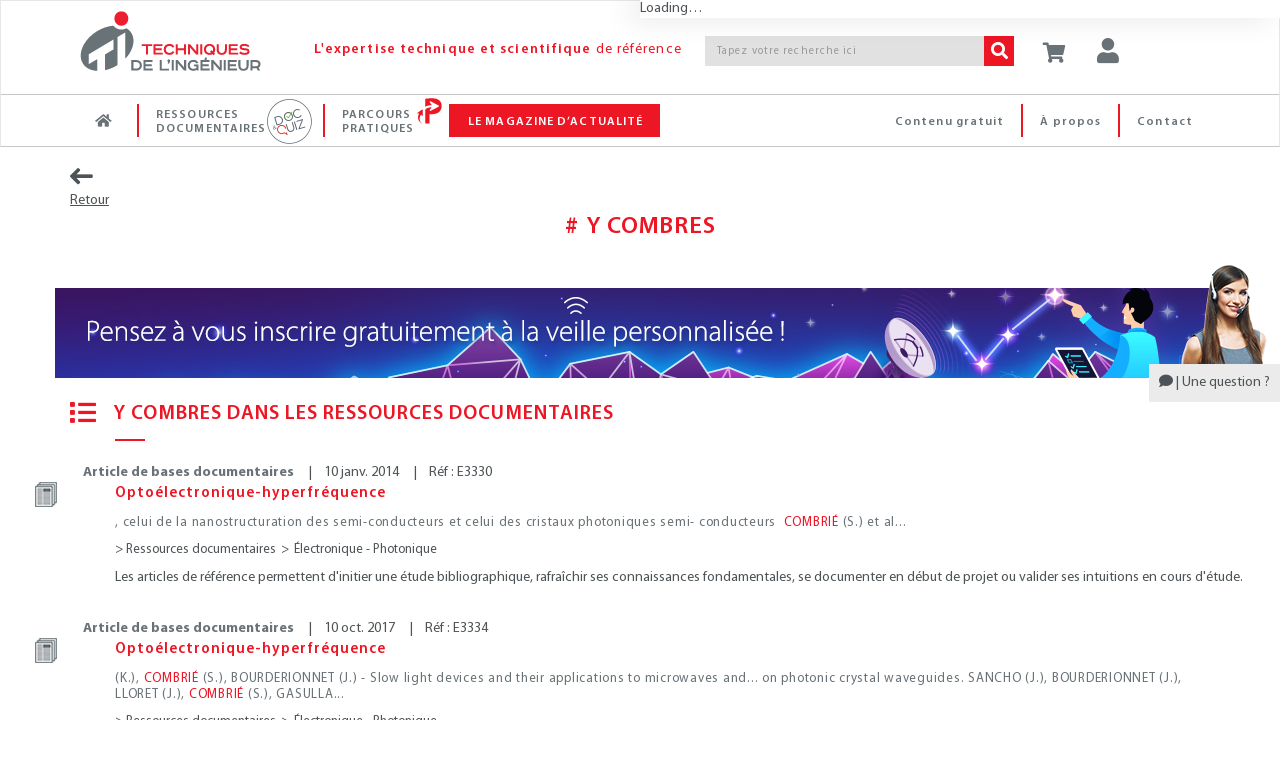

--- FILE ---
content_type: text/html; charset=utf-8
request_url: https://www.google.com/recaptcha/api2/aframe
body_size: 183
content:
<!DOCTYPE HTML><html><head><meta http-equiv="content-type" content="text/html; charset=UTF-8"></head><body><script nonce="MZBqNLs1ahPsaUXSJ73bog">/** Anti-fraud and anti-abuse applications only. See google.com/recaptcha */ try{var clients={'sodar':'https://pagead2.googlesyndication.com/pagead/sodar?'};window.addEventListener("message",function(a){try{if(a.source===window.parent){var b=JSON.parse(a.data);var c=clients[b['id']];if(c){var d=document.createElement('img');d.src=c+b['params']+'&rc='+(localStorage.getItem("rc::a")?sessionStorage.getItem("rc::b"):"");window.document.body.appendChild(d);sessionStorage.setItem("rc::e",parseInt(sessionStorage.getItem("rc::e")||0)+1);localStorage.setItem("rc::h",'1768421508075');}}}catch(b){}});window.parent.postMessage("_grecaptcha_ready", "*");}catch(b){}</script></body></html>

--- FILE ---
content_type: application/javascript; charset=utf-8
request_url: https://cdn.techniques-ingenieur.fr/lucy/ti/cdn.prod.v4.1.0/assets/plugins/jquery.smint.js
body_size: 1587
content:
/*

SMINT V1.0 by Robert McCracken
SMINT V2.0 by robert McCracken with some awesome help from Ryan Clarke (@clarkieryan) and mcpacosy â€(@mcpacosy)
SMINT V3.0 by robert McCracken with some awesome help from Ryan Clarke (@clarkieryan) and mcpacosy â€(@mcpacosy)

SMINT is my first dabble into jQuery plugins!

http://www.outyear.co.uk/smint/

If you like Smint, or have suggestions on how it could be improved, send me a tweet @rabmyself

*/


(function(){


	jQuery.fn.smint = function( options ) {

		var settings = jQuery.extend({
			'scrollSpeed'  : 500,
			'mySelector'     : 'div'
		}, options);

		// adding a class to users div
		jQuery(this).addClass('smint');


				
		
		//Set the variables needed
		var optionLocs = new Array(),
			lastScrollTop = 0,
			menuHeight = jQuery(".smint").height(),
			smint = jQuery('.smint'),
        	smintA = jQuery('.smint a.subNavBtn'),
        	myOffset = smint.height(),
			footerHeight = jQuery(".bottom-bloc").height() - jQuery(".blocs").height() + jQuery("#footer").height(),
			headerHeight = jQuery('.navbar-fixed-top').height() + jQuery('#main-menu').height();

      



		if ( settings.scrollSpeed ) {
				var scrollSpeed = settings.scrollSpeed
			}

		if ( settings.mySelector ) {
				var mySelector = settings.mySelector
		};


		return smintA.each( function(index) {
            
			var id = jQuery(this).attr('href').split('#')[1];

			if (!jQuery(this).hasClass("extLink")) {
				jQuery(this).attr('id', id);
			}

			//Fill the menu
			optionLocs.push(Array(
				jQuery(mySelector+"."+id).offset().top,
				jQuery(mySelector+"."+id).height()+jQuery(mySelector+"."+id).offset().top, id)
			);
			///////////////////////////////////

			// get initial top offset for the menu 
			var stickyTop = smint.offset().top;	

			// check position and make sticky if needed
			var stickyMenu = function(direction){

				// current distance top
				var scrollTop = jQuery(window).scrollTop()+myOffset;

				// if we scroll more than the navigation, change its position to fixed and add class 'fxd', otherwise change it back to absolute and remove the class
				if (scrollTop > stickyTop+myOffset && jQuery(window).width() < 992) {
					smint.css({ 'position': 'fixed', 'top':0, 'left': '50%', 'margin-left': -smint.width()/2 }).addClass('fxd');
					//jQuery('#sub-menu').css('margin-top', jQuery('.navbar-fixed-top').height() + jQuery('#main-menu').height());
					jQuery('#sub-menu').css('marginTop', jQuery('.navbar').height());

					// add padding to the body to make up for the loss in heigt when the menu goes to a fixed position.
					// When an item is fixed, its removed from the flow so its height doesnt impact the other items on the page
					jQuery('body').css('padding-top', menuHeight );
				} else {
					smint.css( 'position', 'relative').removeClass('fxd');
					smint.css( 'margin-top', '0'); 
					smint.css( 'margin-left', '0');
					smint.css( 'left', '0');
					//remove the padding we added.
					jQuery('body').css('padding-top', '0' );	
				}   

				// Check if the position is inside then change the menu
				// Courtesy of Ryan Clarke (@clarkieryan)
				if(optionLocs[index][0] <= scrollTop && scrollTop <= optionLocs[index][1]){
					if(direction == "up"){
						jQuery("#"+id).addClass("active");
						jQuery("#d-"+id).addClass("active");
						jQuery("#"+optionLocs[index+1][2]).removeClass("active");
						jQuery("#d-"+optionLocs[index+1][2]).removeClass("active");
					} else if(index > 0 && index < optionLocs.length -1) {
						jQuery("#"+id).addClass("active");
						jQuery("#d-"+id).addClass("active");
						jQuery("#"+optionLocs[index-1][2]).removeClass("active");
						jQuery("#d-"+optionLocs[index-1][2]).removeClass("active");
					} else if(direction == undefined){
						jQuery("#"+id).addClass("active");
						jQuery("#d-"+id).addClass("active");
					}
					jQuery.each(optionLocs, function(i){
						if(id != optionLocs[i][2]){
							jQuery("#"+optionLocs[i][2]).removeClass("active");
						}
					});
				}
			};

			// run functions
			stickyMenu();

			// run function every time you scroll
			jQuery(window).scroll(function() {
				//Get the direction of scroll
				var st = jQuery(this).scrollTop()+myOffset;
				if (st > lastScrollTop) {
				    direction = "down";
				} else if (st < lastScrollTop ){
				    direction = "up";
				}
				lastScrollTop = st;
				stickyMenu(direction);

				// Check if at bottom of page, if so, add class to last <a> as sometimes the last div
				// isnt long enough to scroll to the top of the page and trigger the active state.

				if(jQuery(window).scrollTop() + jQuery(window).height() >= jQuery(document).height() - footerHeight + headerHeight + menuHeight) {
	       			smintA.removeClass('active')
	       			jQuery(".smint a:not('.extLink'):last").addClass('active')
					smint.hide();
   				} else {
   					smintA.last().removeClass('active')
					smint.show();
   				}
			});

			///////////////////////////////////////
        
        	jQuery(this).on('click', function(e){
				// gets the height of the users div. This is used for off-setting the scroll so the menu doesnt overlap any content in the div they jst scrolled to
				var myOffset = smint.height();   

        		// stops hrefs making the page jump when clicked
				e.preventDefault();
				
				// get the hash of the button you just clicked
				var hash = jQuery(this).attr('href').split('#')[1];

				

				var goTo =  jQuery(mySelector+'.'+ hash).offset().top-myOffset;
				
				// Scroll the page to the desired position!
				jQuery("html, body").stop().animate({ scrollTop: goTo }, scrollSpeed);
				
				// if the link has the '.extLink' class it will be ignored 
		 		// Courtesy of mcpacosy â€(@mcpacosy)
				if (jQuery(this).hasClass("extLink"))
                {
                    return false;
                }

			});	


			//This lets yo use links in body text to scroll. Just add the class 'intLink' to your button and it will scroll

			jQuery('.intLink').on('click', function(e){
				var myOffset = smint.height();   

				e.preventDefault();
				
				var hash = jQuery(this).attr('href').split('#')[1];

				if (smint.hasClass('fxd')) {
					var goTo =  jQuery(mySelector+'.'+ hash).position().top-myOffset;
				} else {
					var goTo =  jQuery(mySelector+'.'+ hash).position().top-myOffset*2;
				}
				
				jQuery("html, body").stop().animate({ scrollTop: goTo }, scrollSpeed);

				if (jQuery(this).hasClass("extLink"))
                {
                    return false;
                }

			});	
		});

	};

	jQuery.fn.smint.defaults = { 'scrollSpeed': 500, 'mySelector': 'div'};
})(jQuery);